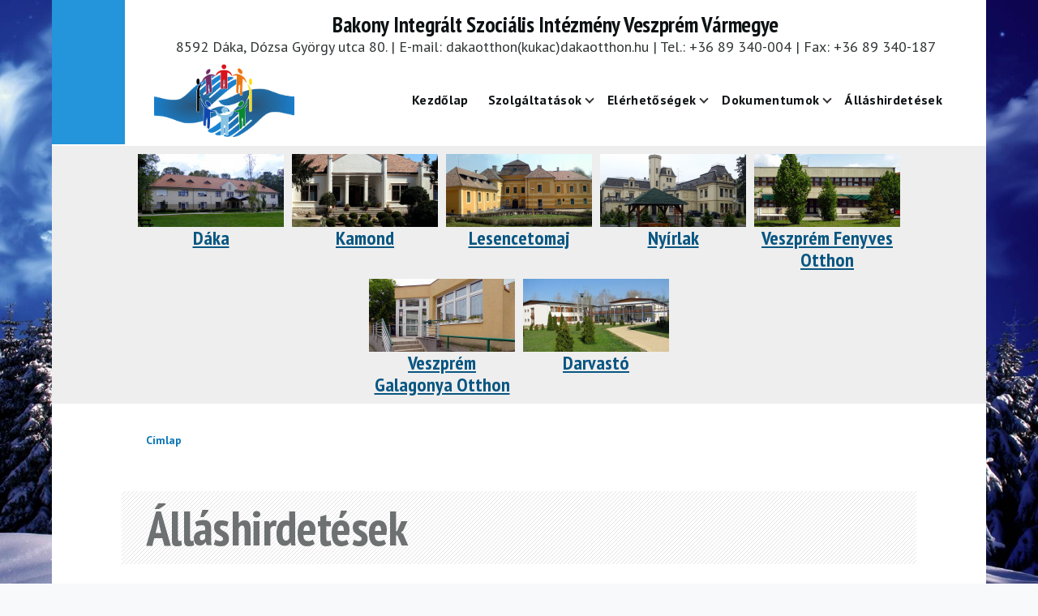

--- FILE ---
content_type: text/html; charset=UTF-8
request_url: https://www.bakonyiszi.hu/allasok
body_size: 53309
content:
<!DOCTYPE html>
<html lang="hu" dir="ltr">
  <head>
    <meta charset="utf-8" />
<meta name="Generator" content="Drupal 9 (https://www.drupal.org)" />
<meta name="MobileOptimized" content="width" />
<meta name="HandheldFriendly" content="true" />
<meta name="viewport" content="width=device-width, initial-scale=1.0" />
<link rel="icon" href="/themes/custom/dakaotthon2022/favicon.ico" type="image/vnd.microsoft.icon" />

    <title>Álláshirdetések | Bakony Integrált Szociális Intézmény Veszprém Vármegye</title>
    <link rel="stylesheet" media="all" href="/sites/default/files/css/css_Ys0KidUld_7kykgj11iFLpHJ2zm_MBaXW0f1XmMuoZs.css" />
<link rel="stylesheet" media="all" href="/sites/default/files/css/css_K6ChoyknVekNtpgL2L8pllMSzK1rtwjC_72BoWzw-Nk.css" />

    
    
<link rel="preload" href="/core/themes/olivero/fonts/metropolis/Metropolis-Regular.woff2" as="font" type="font/woff2" crossorigin>
<link rel="preload" href="/core/themes/olivero/fonts/metropolis/Metropolis-SemiBold.woff2" as="font" type="font/woff2" crossorigin>
<link rel="preload" href="/core/themes/olivero/fonts/metropolis/Metropolis-Bold.woff2" as="font" type="font/woff2" crossorigin>
<link rel="preload" href="/core/themes/olivero/fonts/lora/lora-v14-latin-regular.woff2" as="font" type="font/woff2" crossorigin>
    <noscript><link rel="stylesheet" href="/core/themes/olivero/css/components/navigation/nav-primary-no-js.css?saa2xq" />
</noscript>
  </head>
  <body class="path-allasok">
        <a href="#main-content" class="visually-hidden focusable skip-link">
      Ugrás a tartalomra
    </a>
    
      <div class="dialog-off-canvas-main-canvas" data-off-canvas-main-canvas>
    
<div id="background-image">
        
<div id="pagebg" style="background-image: url(https://www.bakonyiszi.hu/sites/default/files/background/z7a8eh3.jpg);">

</div>



</div>

<div id="page-wrapper" class="page-wrapper">
  <div id="page">

          <header id="header" class="site-header" data-drupal-selector="site-header" role="banner">

                <div class="site-header__fixable" data-drupal-selector="site-header-fixable">
          <div class="site-header__initial">
            <button class="sticky-header-toggle" data-drupal-selector="sticky-header-toggle" role="switch" aria-controls="site-header__inner" aria-label="Sticky header" aria-checked="false">
              <span class="sticky-header-toggle__icon">
                <span></span>
                <span></span>
                <span></span>
              </span>
            </button>
          </div>

                    <div id="site-header__inner" class="site-header__inner" data-drupal-selector="site-header-inner">
            <div id="header-title">
              
  <div class="region region--header-title">
    

<div id="block-header-contact" class="block block-block-content block-block-content7c3c9021-df58-49cf-8bfb-c34495d9c725">
  
    
      <div class="block__content">
      
            <div class="text-content clearfix field field--name-body field--type-text-with-summary field--label-hidden field__item"><h2 style="text-align: center;">Bakony Integrált Szociális Intézmény Veszprém Vármegye</h2>
<p style="text-align: center;">8592 Dáka, Dózsa György utca 80. | E-mail: dakaotthon(kukac)dakaotthon.hu | Tel.: +36 89 340-004 | Fax: +36 89 340-187</p>
</div>
      
    </div>
  </div>

  </div>

            </div>

            <div class="container site-header__inner__container">

              


<div id="block-dakaotthon2022-site-branding" class="site-branding--bg-white site-branding block block-system block-system-branding-block">
  
    
    <div class="site-branding__inner">
          <a href="/" rel="home" class="site-branding__logo">
        <img src="/themes/custom/dakaotthon2022/logo.png" alt="Címlap" />
      </a>
          </div>
</div>

<div class="header-nav-overlay" data-drupal-selector="header-nav-overlay"></div>


                              <div class="mobile-buttons" data-drupal-selector="mobile-buttons">
                  <button class="mobile-nav-button" data-drupal-selector="mobile-nav-button" aria-label="Főmenü" aria-controls="header-nav" aria-expanded="false">
                    <span class="mobile-nav-button__label">Menü</span>
                    <span class="mobile-nav-button__icon"></span>
                  </button>
                </div>
                <div id="header-nav" class="header-nav" data-drupal-selector="header-nav">
                  
<nav  id="block-mainnavigation" class="primary-nav block block-menu navigation menu--main" aria-labelledby="block-mainnavigation-menu" role="navigation">
            
  <h2 class="visually-hidden block__title" id="block-mainnavigation-menu">Main navigation</h2>
  
        


          
        
    <ul  class="menu primary-nav__menu primary-nav__menu--level-1" data-drupal-selector="primary-nav-menu--level-1">
            
                          
        
        
        <li class="primary-nav__menu-item primary-nav__menu-item--link primary-nav__menu-item--level-1">
                              
                      <a href="/" title="" class="primary-nav__menu-link primary-nav__menu-link--link primary-nav__menu-link--level-1" data-drupal-selector="primary-nav-menu-link-has-children" data-drupal-link-system-path="&lt;front&gt;">            <span class="primary-nav__menu-link-inner primary-nav__menu-link-inner--level-1">Kezdőlap</span>
          </a>

            
                  </li>
      
                          
        
        
        <li class="primary-nav__menu-item primary-nav__menu-item--link primary-nav__menu-item--level-1 primary-nav__menu-item--has-children" data-drupal-selector="primary-nav-menu-item-has-children">
                              
                      <a href="/fomenu/szolgaltatasok" class="primary-nav__menu-link primary-nav__menu-link--link primary-nav__menu-link--level-1 primary-nav__menu-link--has-children" data-drupal-selector="primary-nav-menu-link-has-children" data-drupal-link-system-path="node/1">            <span class="primary-nav__menu-link-inner primary-nav__menu-link-inner--level-1">Szolgáltatások</span>
          </a>

                                                        
                <button class="primary-nav__button-toggle" data-drupal-selector="primary-nav-submenu-toggle-button" aria-controls="primary-menu-item-12" aria-expanded="false" aria-hidden="true" tabindex="-1">
                  <span class="visually-hidden">Szolgáltatások sub-navigation</span>
                  <span class="icon--menu-toggle"></span>
                </button>
              
                                      
              <span data-drupal-selector="primary-nav-menu-🥕" class="primary-nav__menu-🥕"></span>
    
    <ul  class="menu primary-nav__menu primary-nav__menu--level-2" data-drupal-selector="primary-nav-menu--level-2" id="primary-menu-item-12">
            
                          
        
        
        <li class="primary-nav__menu-item primary-nav__menu-item--link primary-nav__menu-item--level-2">
                              
                      <a href="/fomenu/szolgaltatasok/bekerules-feltetelei" class="primary-nav__menu-link primary-nav__menu-link--link primary-nav__menu-link--level-2" data-drupal-link-system-path="node/4">            <span class="primary-nav__menu-link-inner primary-nav__menu-link-inner--level-2">Bekerülés feltételei</span>
          </a>

            
                  </li>
      
                          
        
        
        <li class="primary-nav__menu-item primary-nav__menu-item--link primary-nav__menu-item--level-2">
                              
                      <a href="/fomenu/szolgaltatasok/fejleszto-foglalkoztatas" class="primary-nav__menu-link primary-nav__menu-link--link primary-nav__menu-link--level-2" data-drupal-link-system-path="node/13">            <span class="primary-nav__menu-link-inner primary-nav__menu-link-inner--level-2">Fejlesztő foglalkoztatás</span>
          </a>

            
                  </li>
      
                          
        
        
        <li class="primary-nav__menu-item primary-nav__menu-item--link primary-nav__menu-item--level-2">
                              
                      <a href="/fomenu/szolgaltatasok/jelzorendszer" class="primary-nav__menu-link primary-nav__menu-link--link primary-nav__menu-link--level-2" data-drupal-link-system-path="node/1545">            <span class="primary-nav__menu-link-inner primary-nav__menu-link-inner--level-2">Jelzőrendszer</span>
          </a>

            
                  </li>
          </ul>
  
            
                  </li>
      
                          
        
        
        <li class="primary-nav__menu-item primary-nav__menu-item--nolink primary-nav__menu-item--level-1 primary-nav__menu-item--has-children" data-drupal-selector="primary-nav-menu-item-has-children">
                              
                      <span class="primary-nav__menu-link primary-nav__menu-link--nolink primary-nav__menu-link--level-1 primary-nav__menu-link--has-children" data-drupal-selector="primary-nav-menu-link-has-children">Elérhetőségek</span>

                                                        
                <button class="primary-nav__button-toggle" data-drupal-selector="primary-nav-submenu-toggle-button" aria-controls="primary-menu-item-123" aria-expanded="false" aria-hidden="true" tabindex="-1">
                  <span class="visually-hidden">Elérhetőségek sub-navigation</span>
                  <span class="icon--menu-toggle"></span>
                </button>
              
                                      
              <span data-drupal-selector="primary-nav-menu-🥕" class="primary-nav__menu-🥕"></span>
    
    <ul  class="menu primary-nav__menu primary-nav__menu--level-2" data-drupal-selector="primary-nav-menu--level-2" id="primary-menu-item-123">
            
                          
        
        
        <li class="primary-nav__menu-item primary-nav__menu-item--link primary-nav__menu-item--level-2">
                              
                      <a href="/fomenu/elerhetosegek/intezmenyek-elerhetosegei" class="primary-nav__menu-link primary-nav__menu-link--link primary-nav__menu-link--level-2" data-drupal-link-system-path="node/3429">            <span class="primary-nav__menu-link-inner primary-nav__menu-link-inner--level-2">Intézmények elérhetőségei</span>
          </a>

            
                  </li>
      
                          
        
        
        <li class="primary-nav__menu-item primary-nav__menu-item--link primary-nav__menu-item--level-2">
                              
                      <a href="/fomenu/elerhetosegek/ellatott-betegjogi-kepviselo" class="primary-nav__menu-link primary-nav__menu-link--link primary-nav__menu-link--level-2" data-drupal-link-system-path="node/1547">            <span class="primary-nav__menu-link-inner primary-nav__menu-link-inner--level-2">Ellátott-, betegjogi képviselő</span>
          </a>

            
                  </li>
      
                          
        
        
        <li class="primary-nav__menu-item primary-nav__menu-item--link primary-nav__menu-item--level-2">
                              
                      <a href="/fomenu/ellatott-betegjogi-kepviselo/adatvedelmi-tisztviselo" class="primary-nav__menu-link primary-nav__menu-link--link primary-nav__menu-link--level-2" data-drupal-link-system-path="node/2760">            <span class="primary-nav__menu-link-inner primary-nav__menu-link-inner--level-2">Adatvédelmi tisztviselő</span>
          </a>

            
                  </li>
          </ul>
  
            
                  </li>
      
                          
        
        
        <li class="primary-nav__menu-item primary-nav__menu-item--nolink primary-nav__menu-item--level-1 primary-nav__menu-item--has-children" data-drupal-selector="primary-nav-menu-item-has-children">
                              
                      <span class="primary-nav__menu-link primary-nav__menu-link--nolink primary-nav__menu-link--level-1 primary-nav__menu-link--has-children" data-drupal-selector="primary-nav-menu-link-has-children">Dokumentumok</span>

                                                        
                <button class="primary-nav__button-toggle" data-drupal-selector="primary-nav-submenu-toggle-button" aria-controls="primary-menu-item-1234" aria-expanded="false" aria-hidden="true" tabindex="-1">
                  <span class="visually-hidden">Dokumentumok sub-navigation</span>
                  <span class="icon--menu-toggle"></span>
                </button>
              
                                      
              <span data-drupal-selector="primary-nav-menu-🥕" class="primary-nav__menu-🥕"></span>
    
    <ul  class="menu primary-nav__menu primary-nav__menu--level-2" data-drupal-selector="primary-nav-menu--level-2" id="primary-menu-item-1234">
            
                          
        
        
        <li class="primary-nav__menu-item primary-nav__menu-item--link primary-nav__menu-item--level-2">
                              
                      <a href="/fomenu/dokumentumok/kerelem" class="primary-nav__menu-link primary-nav__menu-link--link primary-nav__menu-link--level-2" data-drupal-link-system-path="node/10">            <span class="primary-nav__menu-link-inner primary-nav__menu-link-inner--level-2">Nyomtatványok</span>
          </a>

            
                  </li>
      
                          
        
        
        <li class="primary-nav__menu-item primary-nav__menu-item--link primary-nav__menu-item--level-2">
                              
                      <a href="/fomenu/dokumentumok/kozbeszerzes" class="primary-nav__menu-link primary-nav__menu-link--link primary-nav__menu-link--level-2" data-drupal-link-system-path="node/11">            <span class="primary-nav__menu-link-inner primary-nav__menu-link-inner--level-2">Közbeszerzés</span>
          </a>

            
                  </li>
      
                          
        
        
        <li class="primary-nav__menu-item primary-nav__menu-item--link primary-nav__menu-item--level-2">
                              
                      <a href="/fomenu/dokumentumok/uvegzseb" class="primary-nav__menu-link primary-nav__menu-link--link primary-nav__menu-link--level-2" data-drupal-link-system-path="node/12">            <span class="primary-nav__menu-link-inner primary-nav__menu-link-inner--level-2">Üvegzseb</span>
          </a>

            
                  </li>
      
                          
        
        
        <li class="primary-nav__menu-item primary-nav__menu-item--link primary-nav__menu-item--level-2">
                              
                      <a href="/kozerdeku-adatok" class="primary-nav__menu-link primary-nav__menu-link--link primary-nav__menu-link--level-2" data-drupal-link-system-path="kozerdeku-adatok">            <span class="primary-nav__menu-link-inner primary-nav__menu-link-inner--level-2">Közérdekű adatok</span>
          </a>

            
                  </li>
          </ul>
  
            
                  </li>
      
                          
        
        
        <li class="primary-nav__menu-item primary-nav__menu-item--link primary-nav__menu-item--level-1 primary-nav__menu-item--active-trail">
                              
                      <a href="/allasok" class="primary-nav__menu-link primary-nav__menu-link--link primary-nav__menu-link--level-1 primary-nav__menu-link--active-trail is-active" data-drupal-selector="primary-nav-menu-link-has-children" data-drupal-link-system-path="allasok">            <span class="primary-nav__menu-link-inner primary-nav__menu-link-inner--level-1">Álláshirdetések</span>
          </a>

            
                  </li>
          </ul>
  


  </nav>


                  
                </div>
                          </div>
          </div>
        </div>
      </header>
    
    <div id="main-wrapper" class="layout-main-wrapper layout-container">
      <div id="main" class="layout-main">
        <div class="main-content">
          
  <div class="region region--hero">
    
<nav aria-label="Intézmény választó"  id="block-intezmenyek" class="block block-menu navigation menu--menu-intezmenyek" aria-labelledby="block-intezmenyek-menu" role="navigation">
            
  <h2 class="visually-hidden block__title" id="block-intezmenyek-menu">Intézmények</h2>
  
        

  <ul data-region="hero" class="menu menu-level-0">
                  
        <li class="menu-item">
          <a href="/daka/aktualitasok" title="Bakony Integrált Szociális Intézmény" data-drupal-link-system-path="aktualitasok/1">Dáka</a>
                                
  
  <div class="menu_link_content menu-link-contentmenu-intezmenyek view-mode-default menu-dropdown menu-dropdown-0 menu-type-default">
              
            <div class="field field--name-field-intezmeny-kep field--type-image field--label-hidden field__item">  <img loading="lazy" src="/sites/default/files/styles/intezmeny_icon/public/intezmeny/daka.jpg?itok=N91XNkgL" width="180" height="90" alt="Dákai telephely" />


</div>
      
      </div>



                  </li>
                      
        <li class="menu-item">
          <a href="/kamond/aktualitasok" title="Földvár Otthon Kamond" data-drupal-link-system-path="aktualitasok/2">Kamond</a>
                                
  
  <div class="menu_link_content menu-link-contentmenu-intezmenyek view-mode-default menu-dropdown menu-dropdown-0 menu-type-default">
              
            <div class="field field--name-field-intezmeny-kep field--type-image field--label-hidden field__item">  <img loading="lazy" src="/sites/default/files/styles/intezmeny_icon/public/intezmeny/kamond.jpg?itok=iQd7Ne1Y" width="180" height="90" alt="Kamondi telephely" />


</div>
      
      </div>



                  </li>
                      
        <li class="menu-item">
          <a href="/lesencetomaj/aktualitasok" title="Vadgesztenye Otthon Lesencetomaj" data-drupal-link-system-path="aktualitasok/4">Lesencetomaj</a>
                                
  
  <div class="menu_link_content menu-link-contentmenu-intezmenyek view-mode-default menu-dropdown menu-dropdown-0 menu-type-default">
              
            <div class="field field--name-field-intezmeny-kep field--type-image field--label-hidden field__item">  <img loading="lazy" src="/sites/default/files/styles/intezmeny_icon/public/intezmeny/lesencetomaj.jpg?itok=wTNtcG4w" width="180" height="90" alt="Lesencetomaji telephely" />


</div>
      
      </div>



                  </li>
                      
        <li class="menu-item">
          <a href="/nyirlak/aktualitasok" title="Nyírfa Otthon Sümeg-Nyírlakpuszta" data-drupal-link-system-path="aktualitasok/3">Nyírlak</a>
                                
  
  <div class="menu_link_content menu-link-contentmenu-intezmenyek view-mode-default menu-dropdown menu-dropdown-0 menu-type-default">
              
            <div class="field field--name-field-intezmeny-kep field--type-image field--label-hidden field__item">  <img loading="lazy" src="/sites/default/files/styles/intezmeny_icon/public/intezmeny/nyirlak.jpg?itok=mc5KurPQ" width="180" height="90" alt="Nyírlaki telephely" />


</div>
      
      </div>



                  </li>
                      
        <li class="menu-item">
          <a href="/veszprem-fenyves-otthon/aktualitasok" title="Fenyves Otthon Veszprém" data-drupal-link-system-path="aktualitasok/5">Veszprém Fenyves Otthon</a>
                                
  
  <div class="menu_link_content menu-link-contentmenu-intezmenyek view-mode-default menu-dropdown menu-dropdown-0 menu-type-default">
              
            <div class="field field--name-field-intezmeny-kep field--type-image field--label-hidden field__item">  <img loading="lazy" src="/sites/default/files/styles/intezmeny_icon/public/intezmeny/veszprem.jpg?itok=qpttyy5h" width="180" height="90" alt="Fenyves Otthon Veszprém" />


</div>
      
      </div>



                  </li>
                      
        <li class="menu-item">
          <a href="/veszprem-galagonya-otthon/aktualitasok" title="Galagonya Otthon Veszprém" data-drupal-link-system-path="aktualitasok/16">Veszprém Galagonya Otthon</a>
                                
  
  <div class="menu_link_content menu-link-contentmenu-intezmenyek view-mode-default menu-dropdown menu-dropdown-0 menu-type-default">
              
            <div class="field field--name-field-intezmeny-kep field--type-image field--label-hidden field__item">  <img loading="lazy" src="/sites/default/files/styles/intezmeny_icon/public/intezmeny/gondozohaz.jpg?itok=RC0ZfUXh" width="180" height="90" alt="Galagonya Otthon Veszprém" />


</div>
      
      </div>



                  </li>
                      
        <li class="menu-item">
          <a href="/darvasto/aktualitasok" title="Ezüst Hárs Otthon Csabrendek" data-drupal-link-system-path="aktualitasok/17">Darvastó</a>
                                
  
  <div class="menu_link_content menu-link-contentmenu-intezmenyek view-mode-default menu-dropdown menu-dropdown-0 menu-type-default">
              
            <div class="field field--name-field-intezmeny-kep field--type-image field--label-hidden field__item">  <img loading="lazy" src="/sites/default/files/styles/intezmeny_icon/public/intezmeny/darvasto.jpg?itok=07N-wm08" width="180" height="90" alt="Darvastói telephely" />


</div>
      
      </div>



                  </li>
          </ul>


  </nav>

  </div>

          <a id="main-content" tabindex="-1"></a>
          <div class="main-content__container container">
            

  <div class="region region--highlighted grid-full layout--pass--content-medium ie11-autorow">
    <div data-drupal-messages-fallback class="hidden messages-list"></div>

  </div>

            

  <div class="region region--breadcrumb grid-full layout--pass--content-medium ie11-autorow">
    

<div id="block-dakaotthon2022-breadcrumbs" class="block block-system block-system-breadcrumb-block">
  
    
      <div class="block__content">
        <nav class="breadcrumb" role="navigation" aria-labelledby="system-breadcrumb">
    <h2 id="system-breadcrumb" class="visually-hidden">Morzsa</h2>
    <div class="breadcrumb__content">
      <ol class="breadcrumb__list">
                  <li class="breadcrumb__item">
                          <a href="/" class="breadcrumb__link">Címlap</a>
                      </li>
              </ol>
    </div>
  </nav>

    </div>
  </div>

  </div>


                          <main role="main">
                                  

  <div class="region region--content-above grid-full layout--pass--content-medium ie11-autorow">
    


<div id="block-dakaotthon2022-page-title" class="block block-core block-page-title-block">
  
  

  <h1 class="title page-title">Álláshirdetések</h1>


  
</div>

  </div>

                                

  <div class="region region--content grid-full layout--pass--content-medium ie11-autorow" id="content">
    

<div id="block-dakaotthon2022-content" class="block block-system block-system-main-block">
  
    
      <div class="block__content">
      <div class="views-element-container"><div class="view view-allasok view-id-allasok view-display-id-page_1 js-view-dom-id-76aa045f67ba6f089146e88b967814f65e6474390f86af300de924dd8d2a0c8f">
  
    
        <div class="view-filters">
      <form class="views-exposed-form form--inline" data-drupal-selector="views-exposed-form-allasok-page-1" action="/allasok" method="get" id="views-exposed-form-allasok-page-1" accept-charset="UTF-8">
  <div class="js-form-item form-item js-form-type-select form-item-intezmeny js-form-item-intezmeny">
      <label for="edit-intezmeny" class="form-item__label">Intézmény</label>
        <select data-drupal-selector="edit-intezmeny" id="edit-intezmeny" name="intezmeny" class="form-select form-element form-element--type-select"><option value="All" selected="selected">- Bármely -</option><option value="1">Dáka</option><option value="2">Kamond</option><option value="4">Lesencetomaj</option><option value="3">Nyírlak</option><option value="5">Fenyves Otthon Veszprém</option><option value="16">Galagonya Otthon Veszprém</option><option value="17">Darvastó</option></select>
        </div>
<div data-drupal-selector="edit-actions" class="form-actions js-form-wrapper form-wrapper" id="edit-actions"><input class="button--primary button js-form-submit form-submit" data-drupal-selector="edit-submit-allasok" type="submit" id="edit-submit-allasok" value="Alkalmazás" />
</div>


</form>

    </div>
    
      <div class="view-content">
      <table class="views-table cols-4">
        <thead>
      <tr>
                                                  <th class="views-field views-field-title" scope="col"></th>
                                                  <th id="view-field-intezmeny-table-column" class="views-field views-field-field-intezmeny" scope="col">Intézmény</th>
                                                  <th class="views-field views-field-field-fajlmelleklet" scope="col"></th>
                                                  <th class="views-field views-field-delete-node" scope="col"></th>
              </tr>
    </thead>
    <tbody>
          <tr>
                                                                                        <td class="views-field views-field-title"><a href="/lesencetomaj/allas/apolo-gondozo-hatarozatlan-ideju" hreflang="hu">Ápoló - gondozó - határozatlan idejű</a>          </td>
                                                                                        <td headers="view-field-intezmeny-table-column" class="views-field views-field-field-intezmeny">Lesencetomaj          </td>
                                                                                        <td class="views-field views-field-field-fajlmelleklet"><span class="file file--mime-application-pdf file--application-pdf"><a href="/sites/default/files/allas/P%C3%81LY%C3%81ZATI%20FELH%C3%8DV%C3%81S%20%C3%81POL%C3%93_GONDOZ%C3%93-hat%C3%A1rozatlan_LESENCE_2024_12_0.pdf" type="application/pdf" title="PÁLYÁZATI FELHÍVÁS ÁPOLÓ_GONDOZÓ-határozatlan_LESENCE_2024_12_0.pdf">Pályázati felhívás  - Ápoló - gondozó - határozatlan idejű</a></span>
  <span>(110.17 KB)</span>
          </td>
                                                                                                                  <td class="views-field views-field-delete-node views-field-edit-node">          </td>
              </tr>
          <tr>
                                                                                        <td class="views-field views-field-title"><a href="/lesencetomaj/allas/szakacs-hatarozatlan-ideju" hreflang="hu">Szakács - határozatlan idejű</a>          </td>
                                                                                        <td headers="view-field-intezmeny-table-column" class="views-field views-field-field-intezmeny">Lesencetomaj          </td>
                                                                                        <td class="views-field views-field-field-fajlmelleklet"><span class="file file--mime-application-pdf file--application-pdf"><a href="/sites/default/files/allas/LESENCETOMAJ_P%C3%81LY%C3%81ZATI%20FELH%C3%8DV%C3%81S%20Szak%C3%A1cs_2.pdf" type="application/pdf" title="LESENCETOMAJ_PÁLYÁZATI FELHÍVÁS Szakács_2.pdf">Pályázati felhívás - Szakács - határozatlan idejű</a></span>
  <span>(116.22 KB)</span>
          </td>
                                                                                                                  <td class="views-field views-field-delete-node views-field-edit-node">          </td>
              </tr>
          <tr>
                                                                                        <td class="views-field views-field-title"><a href="/kamond/allas/apolo-gondozo-hatarozatlan-ideju" hreflang="hu">Ápoló-gondozó  - határozatlan idejű</a>          </td>
                                                                                        <td headers="view-field-intezmeny-table-column" class="views-field views-field-field-intezmeny">Kamond          </td>
                                                                                        <td class="views-field views-field-field-fajlmelleklet"><span class="file file--mime-application-pdf file--application-pdf"><a href="/sites/default/files/allas/P%C3%81LY%C3%81ZATI%20FELH%C3%8DV%C3%81S%20%C3%81POL%C3%93_GONDOZ%C3%93-hat%C3%A1rozatlan_KAMOND_4.pdf" type="application/pdf" title="PÁLYÁZATI FELHÍVÁS ÁPOLÓ_GONDOZÓ-határozatlan_KAMOND_4.pdf">Pályázati felhívás - Ápoló-gondozó - határozatlan idejű </a></span>
  <span>(129.2 KB)</span>
          </td>
                                                                                                                  <td class="views-field views-field-delete-node views-field-edit-node">          </td>
              </tr>
          <tr>
                                                                                        <td class="views-field views-field-title"><a href="/darvasto/allas/konyhai-kisegito-hatarozatlan-ideju" hreflang="hu">Konyhai kisegítő - határozatlan idejű</a>          </td>
                                                                                        <td headers="view-field-intezmeny-table-column" class="views-field views-field-field-intezmeny">Darvastó          </td>
                                                                                        <td class="views-field views-field-field-fajlmelleklet"><span class="file file--mime-application-pdf file--application-pdf"><a href="/sites/default/files/allas/P%C3%81LY%C3%81ZATI%20FELH%C3%8DV%C3%81S%20konyhai%20kiseg%C3%ADt%C5%91%20hlan..pdf" type="application/pdf" title="PÁLYÁZATI FELHÍVÁS konyhai kisegítő hlan..pdf">Pályázati felhívás - Konyhai kisegítő - határozatlan idejű</a></span>
  <span>(127.46 KB)</span>
          </td>
                                                                                                                  <td class="views-field views-field-delete-node views-field-edit-node">          </td>
              </tr>
          <tr>
                                                                                        <td class="views-field views-field-title"><a href="/darvasto/allas/fejleszto-pedagogus-hatarozatlan-ideju" hreflang="hu">Fejlesztő pedagógus határozatlan idejű</a>          </td>
                                                                                        <td headers="view-field-intezmeny-table-column" class="views-field views-field-field-intezmeny">Darvastó          </td>
                                                                                        <td class="views-field views-field-field-fajlmelleklet"><span class="file file--mime-application-pdf file--application-pdf"><a href="/sites/default/files/allas/P%C3%81LY%C3%81ZATI%20FELH%C3%8DV%C3%81S%20fejleszt%C5%91%20pedag%C3%B3gus_hat%C3%A1rozatlan.pdf" type="application/pdf" title="PÁLYÁZATI FELHÍVÁS fejlesztő pedagógus_határozatlan.pdf">Pályázati felhívás - Fejlesztő pedagógus - határozatlan idejű</a></span>
  <span>(103.2 KB)</span>
          </td>
                                                                                                                  <td class="views-field views-field-delete-node views-field-edit-node">          </td>
              </tr>
          <tr>
                                                                                        <td class="views-field views-field-title"><a href="/darvasto/allas/orvos-hatarozatlan-ideju" hreflang="hu">Orvos - határozatlan idejű</a>          </td>
                                                                                        <td headers="view-field-intezmeny-table-column" class="views-field views-field-field-intezmeny">Darvastó          </td>
                                                                                        <td class="views-field views-field-field-fajlmelleklet"><span class="file file--mime-application-pdf file--application-pdf"><a href="/sites/default/files/allas/P%C3%81LY%C3%81ZATI%20FELH%C3%8DV%C3%81S%20orvos_hat%C3%A1rozatlan_1.pdf" type="application/pdf" title="PÁLYÁZATI FELHÍVÁS orvos_határozatlan_1.pdf">Pályázati felhívás - Orvos - határozatlan idejű</a></span>
  <span>(127.51 KB)</span>
          </td>
                                                                                                                  <td class="views-field views-field-delete-node views-field-edit-node">          </td>
              </tr>
          <tr>
                                                                                        <td class="views-field views-field-title"><a href="/darvasto/allas/szakacs-hatarozatlan-ideju" hreflang="hu">Szakács - határozatlan idejű </a>          </td>
                                                                                        <td headers="view-field-intezmeny-table-column" class="views-field views-field-field-intezmeny">Darvastó          </td>
                                                                                        <td class="views-field views-field-field-fajlmelleklet"><span class="file file--mime-application-pdf file--application-pdf"><a href="/sites/default/files/allas/P%C3%81LY%C3%81ZATI%20FELH%C3%8DV%C3%81S%20szak%C3%A1cs%20hat%C3%A1rozatlan_2025.12.02..pdf" type="application/pdf" title="PÁLYÁZATI FELHÍVÁS szakács határozatlan_2025.12.02..pdf">Pályázati felhívás  - Szakács - határozatlan idejű</a></span>
  <span>(100.45 KB)</span>
          </td>
                                                                                                                  <td class="views-field views-field-delete-node views-field-edit-node">          </td>
              </tr>
          <tr>
                                                                                        <td class="views-field views-field-title"><a href="/darvasto/allas/terapias-munkatars-hatarozatlan" hreflang="hu">Terápiás munkatárs - határozatlan</a>          </td>
                                                                                        <td headers="view-field-intezmeny-table-column" class="views-field views-field-field-intezmeny">Darvastó          </td>
                                                                                        <td class="views-field views-field-field-fajlmelleklet"><span class="file file--mime-application-pdf file--application-pdf"><a href="/sites/default/files/allas/P%C3%81LY%C3%81ZATI%20FELH%C3%8DV%C3%81S%20ter%C3%A1pi%C3%A1s%20munkat%C3%A1rs_hat%C3%A1rozatlan_0.pdf" type="application/pdf" title="PÁLYÁZATI FELHÍVÁS terápiás munkatárs_határozatlan_0.pdf">Pályázati felhívás - Terápiás munkatárs - határozatlan idejű</a></span>
  <span>(101.21 KB)</span>
          </td>
                                                                                                                  <td class="views-field views-field-delete-node views-field-edit-node">          </td>
              </tr>
          <tr>
                                                                                        <td class="views-field views-field-title"><a href="/darvasto/allas/apolo-gondozo-hatarozatlan-ideju" hreflang="hu">Ápoló-Gondozó határozatlan idejű</a>          </td>
                                                                                        <td headers="view-field-intezmeny-table-column" class="views-field views-field-field-intezmeny">Darvastó          </td>
                                                                                        <td class="views-field views-field-field-fajlmelleklet"><span class="file file--mime-application-pdf file--application-pdf"><a href="/sites/default/files/allas/P%C3%81LY%C3%81ZATI%20FELH%C3%8DV%C3%81S%20%C3%A1pol%C3%B3-gondoz%C3%B3_hat%C3%A1rozatlan_1.pdf" type="application/pdf" title="PÁLYÁZATI FELHÍVÁS ápoló-gondozó_határozatlan_1.pdf">Pályázati felhívás - Ápoló-Gondozó - határozatlan idejű</a></span>
  <span>(100.76 KB)</span>
          </td>
                                                                                                                  <td class="views-field views-field-delete-node views-field-edit-node">          </td>
              </tr>
          <tr>
                                                                                        <td class="views-field views-field-title"><a href="/nyirlak/allas/karbantarto-villanyszerelo-hatarozatlan-ideju" hreflang="hu">Karbantartó, villanyszerelő - határozatlan idejű</a>          </td>
                                                                                        <td headers="view-field-intezmeny-table-column" class="views-field views-field-field-intezmeny">Nyírlak          </td>
                                                                                        <td class="views-field views-field-field-fajlmelleklet"><span class="file file--mime-application-pdf file--application-pdf"><a href="/sites/default/files/allas/villanyszerel%C5%91%20%C3%A1ll%C3%A1shirdet%C3%A9s%202025%2008.pdf" type="application/pdf" title="villanyszerelő álláshirdetés 2025 08.pdf">Pályázati felhívás - Karbantartó, villanyszerelő - határozatlan idejű</a></span>
  <span>(136.17 KB)</span>
          </td>
                                                                                                                  <td class="views-field views-field-delete-node views-field-edit-node">          </td>
              </tr>
          <tr>
                                                                                        <td class="views-field views-field-title"><a href="/galagonya-otthon-veszprem/allas/apolo-gondozo-hatarozatlan-ideju" hreflang="hu">Ápoló-Gondozó határozatlan idejű</a>          </td>
                                                                                        <td headers="view-field-intezmeny-table-column" class="views-field views-field-field-intezmeny">Galagonya Otthon Veszprém          </td>
                                                                                        <td class="views-field views-field-field-fajlmelleklet"><span class="file file--mime-application-pdf file--application-pdf"><a href="/sites/default/files/allas/P%C3%81LY%C3%81ZATI%20FELH%C3%8DV%C3%81S%20%C3%81POL%C3%93_GONDOZ%C3%93-gh%202024%2007%2001_0.pdf" type="application/pdf" title="PÁLYÁZATI FELHÍVÁS ÁPOLÓ_GONDOZÓ-gh 2024 07 01_0.pdf">Pályázati felhívás - Ápoló-Gondozó - határozatlan idejű</a></span>
  <span>(210.87 KB)</span>
          </td>
                                                                                                                  <td class="views-field views-field-delete-node views-field-edit-node">          </td>
              </tr>
          <tr>
                                                                                        <td class="views-field views-field-title"><a href="/nyirlak/allas/apolo-gondozo-hatarozatlan-ideju" hreflang="hu">Ápoló-Gondozó - határozatlan idejű</a>          </td>
                                                                                        <td headers="view-field-intezmeny-table-column" class="views-field views-field-field-intezmeny">Nyírlak          </td>
                                                                                        <td class="views-field views-field-field-fajlmelleklet"><span class="file file--mime-application-pdf file--application-pdf"><a href="/sites/default/files/allas/%C3%A1pol%C3%B3-gondoz%C3%B3%20%C3%A1ll%C3%A1shirdet%C3%A9s.pdf" type="application/pdf" title="ápoló-gondozó álláshirdetés.pdf">Pályázati felhívás - Ápoló-Gondozó - határozatlan idejű</a></span>
  <span>(114.92 KB)</span>
          </td>
                                                                                                                  <td class="views-field views-field-delete-node views-field-edit-node">          </td>
              </tr>
          <tr>
                                                                                        <td class="views-field views-field-title"><a href="/daka/allas/apolo-gondozo-hatarozott-ideju" hreflang="hu">Ápoló-Gondozó határozott idejű</a>          </td>
                                                                                        <td headers="view-field-intezmeny-table-column" class="views-field views-field-field-intezmeny">Dáka          </td>
                                                                                        <td class="views-field views-field-field-fajlmelleklet"><span class="file file--mime-application-pdf file--application-pdf"><a href="/sites/default/files/allas/P%C3%81LY%C3%81ZATI%20FELH%C3%8DV%C3%81S%20%C3%81POL%C3%93_GONDOZ%C3%93-hat%C3%A1rozott-D%C3%81KA%202023_03_29_2.pdf" type="application/pdf" title="PÁLYÁZATI FELHÍVÁS ÁPOLÓ_GONDOZÓ-határozott-DÁKA 2023_03_29_2.pdf">Pályázati felhívás - Ápoló-Gondozó - határozott idejű</a></span>
  <span>(123.71 KB)</span>
          </td>
                                                                                                                  <td class="views-field views-field-delete-node views-field-edit-node">          </td>
              </tr>
          <tr>
                                                                                        <td class="views-field views-field-title"><a href="/daka/allas/apolo-gondozo-hatarozatlan-ideju" hreflang="hu">Ápoló-Gondozó határozatlan idejű</a>          </td>
                                                                                        <td headers="view-field-intezmeny-table-column" class="views-field views-field-field-intezmeny">Dáka          </td>
                                                                                        <td class="views-field views-field-field-fajlmelleklet"><span class="file file--mime-application-pdf file--application-pdf"><a href="/sites/default/files/allas/P%C3%81LY%C3%81ZATI%20FELH%C3%8DV%C3%81S%20%C3%81POL%C3%93_GONDOZ%C3%93-hat%C3%A1rozatlan_D%C3%81KA_2024_01_10_0.pdf" type="application/pdf" title="PÁLYÁZATI FELHÍVÁS ÁPOLÓ_GONDOZÓ-határozatlan_DÁKA_2024_01_10_0.pdf">Pályázati felhívás - Ápoló-Gondozó - határozatlan idejű</a></span>
  <span>(123.54 KB)</span>
          </td>
                                                                                                                  <td class="views-field views-field-delete-node views-field-edit-node">          </td>
              </tr>
          <tr>
                                                                                        <td class="views-field views-field-title"><a href="/nyirlak/allas/vezeto-apolo-hatarozatlan-ideju" hreflang="hu">Vezető ápoló -Határozatlan idejű</a>          </td>
                                                                                        <td headers="view-field-intezmeny-table-column" class="views-field views-field-field-intezmeny">Nyírlak          </td>
                                                                                        <td class="views-field views-field-field-fajlmelleklet"><span class="file file--mime-application-pdf file--application-pdf"><a href="/sites/default/files/allas/vezet%C5%91%20%C3%A1pol%C3%B3%20%C3%A1ll%C3%A1shirdet%C3%A9s%202025_12.pdf" type="application/pdf" title="vezető ápoló álláshirdetés 2025_12.pdf">Pályázati felhívás - Vezető ápoló - határozatlan idejű</a></span>
  <span>(124.41 KB)</span>
          </td>
                                                                                                                  <td class="views-field views-field-delete-node views-field-edit-node">          </td>
              </tr>
          <tr>
                                                                                        <td class="views-field views-field-title"><a href="/fenyves-otthon-veszprem/allas/apolo-gondozo-hatarozatlan-ideju" hreflang="hu">Ápoló-Gondozó határozatlan idejű</a>          </td>
                                                                                        <td headers="view-field-intezmeny-table-column" class="views-field views-field-field-intezmeny">Fenyves Otthon Veszprém          </td>
                                                                                        <td class="views-field views-field-field-fajlmelleklet"><span class="file file--mime-application-pdf file--application-pdf"><a href="/sites/default/files/allas/P%C3%81LY%C3%81ZATI%20FELH%C3%8DV%C3%81S%20%C3%81pol%C3%B3-Gondoz%C3%B3_hat%C3%A1rozatlan_Veszpr%C3%A9m%20T%C3%BCz%C3%A9r%20utca%202023_02_0.pdf" type="application/pdf" title="PÁLYÁZATI FELHÍVÁS Ápoló-Gondozó_határozatlan_Veszprém Tüzér utca 2023_02_0.pdf">Pályázati Felhívás - Ápoló-gondozó - határozatlan idejű</a></span>
  <span>(217.93 KB)</span>
          </td>
                                                                                                                  <td class="views-field views-field-delete-node views-field-edit-node">          </td>
              </tr>
      </tbody>
</table>

    </div>
  
          </div>
</div>

    </div>
  </div>

  </div>

              </main>
                        
          </div>
        </div>
<!--        <div class="social-bar">
          
        </div> -->
      </div>
    </div>

    <footer class="site-footer">
      <div class="site-footer__inner container">
        

  <div class="region region--footer-top grid-full layout--pass--content-medium ie11-autorow">
    <div class="region--footer_top__inner">
      

<div id="block-hivatkozasok" class="block block-block-content block-block-contentd658c8b5-3fec-4000-ac6a-0beb0588484c">
  
    
      <div class="block__content">
      
            <div class="text-content clearfix field field--name-body field--type-text-with-summary field--label-hidden field__item"><table align="center"><tbody><tr><td style="vertical-align: middle; text-align: center;"><img alt="Magyarország  címere" class="img-centered" data-entity-type="" data-entity-uuid="" id="" src="/sites/default/files/logok/logo_szmm.png" style="width: 10px; height: 20px;" title="" /></td>
<td style="vertical-align: middle; width: 40%;"><a href="https://kormany.hu/belugyminiszterium">Belügyminisztérium</a></td>
<td style="vertical-align: middle; text-align: center;"><img alt="Nemzeti Munkaügyi hivatal logó" class="img-centered" data-entity-type="" data-entity-uuid="" id="" src="/sites/default/files/logok/2012_NMH_LOGO.jpg" style="width: 24px; height: 20px;" title="" /></td>
<td style="vertical-align: middle; width: 40%;"><a href="https://www.nive.hu/">Nemzeti Szakképzési és Felnőttképzési Hivatal</a></td>
</tr><tr><td style="vertical-align: middle; text-align: center;"><img alt="Magyarország  címere" class="img-centered" data-entity-type="" data-entity-uuid="" id="" src="/sites/default/files/logok/logo_szmm.png" style="width: 10px; height: 20px;" title="" /></td>
<td style="vertical-align: middle;"><a href="http://www.szgyf.gov.hu/">Szociális és Gyermekvédelmi Főigazgatóság</a></td>
<td style="vertical-align: middle; text-align: center;"><img alt="FSZK logó" class="img-centered" data-entity-type="" data-entity-uuid="" height="20" id="" src="/sites/default/files/logok/fszk-logo5.jpg" style="width: 34px; height: 20px;" title="" width="34" /></td>
<td style="vertical-align: middle;"><a href="http://fszk.hu/">Nemzeti Fogyatékosságügyi -és Szociálpolitikai Központ</a></td>
</tr><tr><td style="vertical-align: middle; text-align: center;"><img alt="Család-, Ifjúság- és Népesedéspolitikai Intézet logó" class="img-centered" data-entity-type="" data-entity-uuid="" id="" src="/sites/default/files/logok/ncsszi_logo.png" style="width: 24px; height: 20px;" title="" /></td>
<td style="vertical-align: middle;"><a href="http://www.ncsszi.hu">Család-, Ifjúság- és Népesedéspolitikai Intézet</a></td>
<td style="vertical-align: middle; text-align: center;"><img alt="Veszprém megye címere" class="img-centered" data-entity-type="" data-entity-uuid="" id="" src="/sites/default/files/logok/logo_vmo.png" style="width: 18px; height: 20px;" title="" /></td>
<td style="vertical-align: middle;"><a href="http://www.kormanyhivatal.hu/hu/veszprem">Veszprém Vármegyei Kormányhivatal</a></td>
</tr><tr><td style="vertical-align: middle; text-align: center;"><img alt="Szociális Ágazati Portál logó" class="img-centered" data-entity-type="" data-entity-uuid="" height="18" id="" src="/sites/default/files/logok/logo_iranytu.png" style="height: 20px; width: 31px;" title="" width="28" /></td>
<td style="vertical-align: middle;"><a href="http://www.szocialisportal.hu">Szociális Ágazati Portál</a></td>
<td style="vertical-align: middle; text-align: center;"><img alt="Veszprém megye címere" class="img-centered" data-entity-type="" data-entity-uuid="" id="" src="/sites/default/files/logok/logo_vmo.png" style="width: 18px; height: 20px;" title="" /></td>
<td style="vertical-align: middle;"><a href="http://www.vpmegye.hu">Veszprém Vármegyei Önkormányzat</a></td>
</tr><tr><td style="vertical-align: middle; text-align: center;"> </td>
<td style="vertical-align: middle;"> </td>
<td style="vertical-align: middle; text-align: center;"> </td>
<td style="vertical-align: middle;"> </td>
</tr><tr><td style="vertical-align: middle; text-align: center;"> </td>
<td style="vertical-align: middle;"><a href="/archivum">Régi dakaotthon.hu honlap</a></td>
<td style="vertical-align: middle; text-align: center;"> </td>
<td style="vertical-align: middle;"><a href="/archivum/darvasto">Régi darvasto.hu honlap</a></td>
</tr></tbody></table><p> </p>
</div>
      
    </div>
  </div>

    </div>
  </div>

        

  <div class="region region--footer-bottom grid-full layout--pass--content-medium ie11-autorow">
    <nav  id="block-lablec" class="block block-menu navigation menu--footer" aria-labelledby="block-lablec-menu" role="navigation">
            
  <h2 class="visually-hidden block__title" id="block-lablec-menu">Lábléc</h2>
  
        
          <ul  class="menu menu--level-1">
            
                          
        
        
        <li class="menu__item menu__item--link menu__item--level-1">
                    
          <a href="/impresszum" class="menu__link menu__link--link menu__link--level-1">Impresszum</a>

          
        </li>
          </ul>
  


  </nav>


<div id="block-ccbysa" class="block block-block-content block-block-content84bbcdda-1173-4885-af64-891ab82cc738">
  
    
      <div class="block__content">
      
            <div class="text-content clearfix field field--name-body field--type-text-with-summary field--label-hidden field__item"><p><a href="https://creativecommons.org/licenses/by-sa/4.0/deed.hu"><img alt="CC BY SA" class="img-centered" data-entity-type="" data-entity-uuid="" id="" src="/sites/default/files/by-sa.png" style="width:100px;height:35px;" title="" /></a></p>
</div>
      
    </div>
  </div>

  </div>

      </div>
    </footer>

    <div class="overlay" data-drupal-selector="overlay"></div>

  </div>
</div>

  </div>

    
    <script type="application/json" data-drupal-selector="drupal-settings-json">{"path":{"baseUrl":"\/","scriptPath":null,"pathPrefix":"","currentPath":"allasok","currentPathIsAdmin":false,"isFront":false,"currentLanguage":"hu"},"pluralDelimiter":"\u0003","suppressDeprecationErrors":true,"ajaxPageState":{"libraries":"back_to_top\/back_to_top_icon,back_to_top\/back_to_top_js,ckeditor_indentblock\/indentblock,dakaotthon2022\/global-styling,olivero\/global-styling,olivero\/navigation-primary,system\/base,views\/views.ajax,views\/views.module","theme":"dakaotthon2022","theme_token":null},"ajaxTrustedUrl":{"\/allasok":true},"back_to_top":{"back_to_top_button_trigger":100,"back_to_top_prevent_on_mobile":true,"back_to_top_prevent_in_admin":false,"back_to_top_button_type":"image","back_to_top_button_text":"Back to top"},"views":{"ajax_path":"\/views\/ajax","ajaxViews":{"views_dom_id:76aa045f67ba6f089146e88b967814f65e6474390f86af300de924dd8d2a0c8f":{"view_name":"allasok","view_display_id":"page_1","view_args":"","view_path":"\/allasok","view_base_path":"allasok","view_dom_id":"76aa045f67ba6f089146e88b967814f65e6474390f86af300de924dd8d2a0c8f","pager_element":0}}},"user":{"uid":0,"permissionsHash":"62d67e10800827d5ada89ffedb689f62b829b2877f0a08cc29cb69777faf8193"}}</script>
<script src="/sites/default/files/js/js_QUFvD_O0zRBoSRcA0V_djjhPV27f7F7hJgphHYK5FCA.js"></script>

  </body>
</html>
